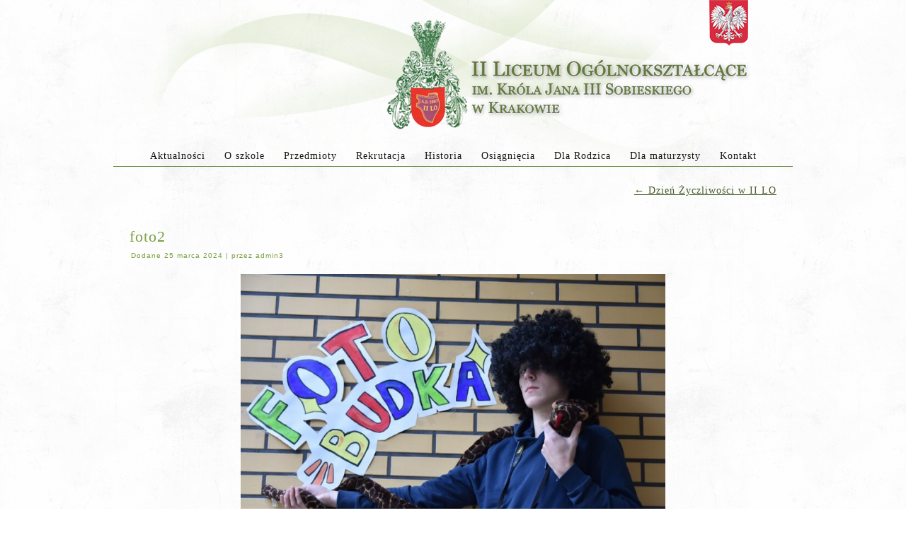

--- FILE ---
content_type: text/html; charset=UTF-8
request_url: http://www.sobieski.krakow.pl/2024/03/dzien-zyczliwosci-w-ii-lo-2/foto2/
body_size: 12791
content:
<!DOCTYPE html>
<html lang="pl-PL">
<head>
<meta charset="UTF-8" />
<title>foto2 | II Liceum Ogólnokształcące</title>
<meta name="viewport" content="initial-scale = 1.0, maximum-scale = 1.0, user-scalable = no, width = device-width" />
<!--[if lt IE 9]><script src="https://html5shiv.googlecode.com/svn/trunk/html5.js"></script><![endif]-->

<link rel="stylesheet" href="http://www.sobieski.krakow.pl/wp-content/themes/ziel1jasniejszy2a/style.css" media="screen" />
<link rel="pingback" href="http://www.sobieski.krakow.pl/xmlrpc.php" />
<meta name='robots' content='max-image-preview:large' />
<link rel="alternate" type="application/rss+xml" title="II Liceum Ogólnokształcące &raquo; Kanał z wpisami" href="http://www.sobieski.krakow.pl/feed/" />
<link rel="alternate" type="application/rss+xml" title="II Liceum Ogólnokształcące &raquo; Kanał z komentarzami" href="http://www.sobieski.krakow.pl/comments/feed/" />
<script type="text/javascript">
/* <![CDATA[ */
window._wpemojiSettings = {"baseUrl":"https:\/\/s.w.org\/images\/core\/emoji\/15.0.3\/72x72\/","ext":".png","svgUrl":"https:\/\/s.w.org\/images\/core\/emoji\/15.0.3\/svg\/","svgExt":".svg","source":{"concatemoji":"http:\/\/www.sobieski.krakow.pl\/wp-includes\/js\/wp-emoji-release.min.js?ver=6.5.7"}};
/*! This file is auto-generated */
!function(i,n){var o,s,e;function c(e){try{var t={supportTests:e,timestamp:(new Date).valueOf()};sessionStorage.setItem(o,JSON.stringify(t))}catch(e){}}function p(e,t,n){e.clearRect(0,0,e.canvas.width,e.canvas.height),e.fillText(t,0,0);var t=new Uint32Array(e.getImageData(0,0,e.canvas.width,e.canvas.height).data),r=(e.clearRect(0,0,e.canvas.width,e.canvas.height),e.fillText(n,0,0),new Uint32Array(e.getImageData(0,0,e.canvas.width,e.canvas.height).data));return t.every(function(e,t){return e===r[t]})}function u(e,t,n){switch(t){case"flag":return n(e,"\ud83c\udff3\ufe0f\u200d\u26a7\ufe0f","\ud83c\udff3\ufe0f\u200b\u26a7\ufe0f")?!1:!n(e,"\ud83c\uddfa\ud83c\uddf3","\ud83c\uddfa\u200b\ud83c\uddf3")&&!n(e,"\ud83c\udff4\udb40\udc67\udb40\udc62\udb40\udc65\udb40\udc6e\udb40\udc67\udb40\udc7f","\ud83c\udff4\u200b\udb40\udc67\u200b\udb40\udc62\u200b\udb40\udc65\u200b\udb40\udc6e\u200b\udb40\udc67\u200b\udb40\udc7f");case"emoji":return!n(e,"\ud83d\udc26\u200d\u2b1b","\ud83d\udc26\u200b\u2b1b")}return!1}function f(e,t,n){var r="undefined"!=typeof WorkerGlobalScope&&self instanceof WorkerGlobalScope?new OffscreenCanvas(300,150):i.createElement("canvas"),a=r.getContext("2d",{willReadFrequently:!0}),o=(a.textBaseline="top",a.font="600 32px Arial",{});return e.forEach(function(e){o[e]=t(a,e,n)}),o}function t(e){var t=i.createElement("script");t.src=e,t.defer=!0,i.head.appendChild(t)}"undefined"!=typeof Promise&&(o="wpEmojiSettingsSupports",s=["flag","emoji"],n.supports={everything:!0,everythingExceptFlag:!0},e=new Promise(function(e){i.addEventListener("DOMContentLoaded",e,{once:!0})}),new Promise(function(t){var n=function(){try{var e=JSON.parse(sessionStorage.getItem(o));if("object"==typeof e&&"number"==typeof e.timestamp&&(new Date).valueOf()<e.timestamp+604800&&"object"==typeof e.supportTests)return e.supportTests}catch(e){}return null}();if(!n){if("undefined"!=typeof Worker&&"undefined"!=typeof OffscreenCanvas&&"undefined"!=typeof URL&&URL.createObjectURL&&"undefined"!=typeof Blob)try{var e="postMessage("+f.toString()+"("+[JSON.stringify(s),u.toString(),p.toString()].join(",")+"));",r=new Blob([e],{type:"text/javascript"}),a=new Worker(URL.createObjectURL(r),{name:"wpTestEmojiSupports"});return void(a.onmessage=function(e){c(n=e.data),a.terminate(),t(n)})}catch(e){}c(n=f(s,u,p))}t(n)}).then(function(e){for(var t in e)n.supports[t]=e[t],n.supports.everything=n.supports.everything&&n.supports[t],"flag"!==t&&(n.supports.everythingExceptFlag=n.supports.everythingExceptFlag&&n.supports[t]);n.supports.everythingExceptFlag=n.supports.everythingExceptFlag&&!n.supports.flag,n.DOMReady=!1,n.readyCallback=function(){n.DOMReady=!0}}).then(function(){return e}).then(function(){var e;n.supports.everything||(n.readyCallback(),(e=n.source||{}).concatemoji?t(e.concatemoji):e.wpemoji&&e.twemoji&&(t(e.twemoji),t(e.wpemoji)))}))}((window,document),window._wpemojiSettings);
/* ]]> */
</script>
<style id='wp-emoji-styles-inline-css' type='text/css'>

	img.wp-smiley, img.emoji {
		display: inline !important;
		border: none !important;
		box-shadow: none !important;
		height: 1em !important;
		width: 1em !important;
		margin: 0 0.07em !important;
		vertical-align: -0.1em !important;
		background: none !important;
		padding: 0 !important;
	}
</style>
<link rel='stylesheet' id='wp-block-library-css' href='http://www.sobieski.krakow.pl/wp-includes/css/dist/block-library/style.min.css?ver=6.5.7' type='text/css' media='all' />
<style id='classic-theme-styles-inline-css' type='text/css'>
/*! This file is auto-generated */
.wp-block-button__link{color:#fff;background-color:#32373c;border-radius:9999px;box-shadow:none;text-decoration:none;padding:calc(.667em + 2px) calc(1.333em + 2px);font-size:1.125em}.wp-block-file__button{background:#32373c;color:#fff;text-decoration:none}
</style>
<style id='global-styles-inline-css' type='text/css'>
body{--wp--preset--color--black: #000000;--wp--preset--color--cyan-bluish-gray: #abb8c3;--wp--preset--color--white: #ffffff;--wp--preset--color--pale-pink: #f78da7;--wp--preset--color--vivid-red: #cf2e2e;--wp--preset--color--luminous-vivid-orange: #ff6900;--wp--preset--color--luminous-vivid-amber: #fcb900;--wp--preset--color--light-green-cyan: #7bdcb5;--wp--preset--color--vivid-green-cyan: #00d084;--wp--preset--color--pale-cyan-blue: #8ed1fc;--wp--preset--color--vivid-cyan-blue: #0693e3;--wp--preset--color--vivid-purple: #9b51e0;--wp--preset--gradient--vivid-cyan-blue-to-vivid-purple: linear-gradient(135deg,rgba(6,147,227,1) 0%,rgb(155,81,224) 100%);--wp--preset--gradient--light-green-cyan-to-vivid-green-cyan: linear-gradient(135deg,rgb(122,220,180) 0%,rgb(0,208,130) 100%);--wp--preset--gradient--luminous-vivid-amber-to-luminous-vivid-orange: linear-gradient(135deg,rgba(252,185,0,1) 0%,rgba(255,105,0,1) 100%);--wp--preset--gradient--luminous-vivid-orange-to-vivid-red: linear-gradient(135deg,rgba(255,105,0,1) 0%,rgb(207,46,46) 100%);--wp--preset--gradient--very-light-gray-to-cyan-bluish-gray: linear-gradient(135deg,rgb(238,238,238) 0%,rgb(169,184,195) 100%);--wp--preset--gradient--cool-to-warm-spectrum: linear-gradient(135deg,rgb(74,234,220) 0%,rgb(151,120,209) 20%,rgb(207,42,186) 40%,rgb(238,44,130) 60%,rgb(251,105,98) 80%,rgb(254,248,76) 100%);--wp--preset--gradient--blush-light-purple: linear-gradient(135deg,rgb(255,206,236) 0%,rgb(152,150,240) 100%);--wp--preset--gradient--blush-bordeaux: linear-gradient(135deg,rgb(254,205,165) 0%,rgb(254,45,45) 50%,rgb(107,0,62) 100%);--wp--preset--gradient--luminous-dusk: linear-gradient(135deg,rgb(255,203,112) 0%,rgb(199,81,192) 50%,rgb(65,88,208) 100%);--wp--preset--gradient--pale-ocean: linear-gradient(135deg,rgb(255,245,203) 0%,rgb(182,227,212) 50%,rgb(51,167,181) 100%);--wp--preset--gradient--electric-grass: linear-gradient(135deg,rgb(202,248,128) 0%,rgb(113,206,126) 100%);--wp--preset--gradient--midnight: linear-gradient(135deg,rgb(2,3,129) 0%,rgb(40,116,252) 100%);--wp--preset--font-size--small: 13px;--wp--preset--font-size--medium: 20px;--wp--preset--font-size--large: 36px;--wp--preset--font-size--x-large: 42px;--wp--preset--spacing--20: 0.44rem;--wp--preset--spacing--30: 0.67rem;--wp--preset--spacing--40: 1rem;--wp--preset--spacing--50: 1.5rem;--wp--preset--spacing--60: 2.25rem;--wp--preset--spacing--70: 3.38rem;--wp--preset--spacing--80: 5.06rem;--wp--preset--shadow--natural: 6px 6px 9px rgba(0, 0, 0, 0.2);--wp--preset--shadow--deep: 12px 12px 50px rgba(0, 0, 0, 0.4);--wp--preset--shadow--sharp: 6px 6px 0px rgba(0, 0, 0, 0.2);--wp--preset--shadow--outlined: 6px 6px 0px -3px rgba(255, 255, 255, 1), 6px 6px rgba(0, 0, 0, 1);--wp--preset--shadow--crisp: 6px 6px 0px rgba(0, 0, 0, 1);}:where(.is-layout-flex){gap: 0.5em;}:where(.is-layout-grid){gap: 0.5em;}body .is-layout-flex{display: flex;}body .is-layout-flex{flex-wrap: wrap;align-items: center;}body .is-layout-flex > *{margin: 0;}body .is-layout-grid{display: grid;}body .is-layout-grid > *{margin: 0;}:where(.wp-block-columns.is-layout-flex){gap: 2em;}:where(.wp-block-columns.is-layout-grid){gap: 2em;}:where(.wp-block-post-template.is-layout-flex){gap: 1.25em;}:where(.wp-block-post-template.is-layout-grid){gap: 1.25em;}.has-black-color{color: var(--wp--preset--color--black) !important;}.has-cyan-bluish-gray-color{color: var(--wp--preset--color--cyan-bluish-gray) !important;}.has-white-color{color: var(--wp--preset--color--white) !important;}.has-pale-pink-color{color: var(--wp--preset--color--pale-pink) !important;}.has-vivid-red-color{color: var(--wp--preset--color--vivid-red) !important;}.has-luminous-vivid-orange-color{color: var(--wp--preset--color--luminous-vivid-orange) !important;}.has-luminous-vivid-amber-color{color: var(--wp--preset--color--luminous-vivid-amber) !important;}.has-light-green-cyan-color{color: var(--wp--preset--color--light-green-cyan) !important;}.has-vivid-green-cyan-color{color: var(--wp--preset--color--vivid-green-cyan) !important;}.has-pale-cyan-blue-color{color: var(--wp--preset--color--pale-cyan-blue) !important;}.has-vivid-cyan-blue-color{color: var(--wp--preset--color--vivid-cyan-blue) !important;}.has-vivid-purple-color{color: var(--wp--preset--color--vivid-purple) !important;}.has-black-background-color{background-color: var(--wp--preset--color--black) !important;}.has-cyan-bluish-gray-background-color{background-color: var(--wp--preset--color--cyan-bluish-gray) !important;}.has-white-background-color{background-color: var(--wp--preset--color--white) !important;}.has-pale-pink-background-color{background-color: var(--wp--preset--color--pale-pink) !important;}.has-vivid-red-background-color{background-color: var(--wp--preset--color--vivid-red) !important;}.has-luminous-vivid-orange-background-color{background-color: var(--wp--preset--color--luminous-vivid-orange) !important;}.has-luminous-vivid-amber-background-color{background-color: var(--wp--preset--color--luminous-vivid-amber) !important;}.has-light-green-cyan-background-color{background-color: var(--wp--preset--color--light-green-cyan) !important;}.has-vivid-green-cyan-background-color{background-color: var(--wp--preset--color--vivid-green-cyan) !important;}.has-pale-cyan-blue-background-color{background-color: var(--wp--preset--color--pale-cyan-blue) !important;}.has-vivid-cyan-blue-background-color{background-color: var(--wp--preset--color--vivid-cyan-blue) !important;}.has-vivid-purple-background-color{background-color: var(--wp--preset--color--vivid-purple) !important;}.has-black-border-color{border-color: var(--wp--preset--color--black) !important;}.has-cyan-bluish-gray-border-color{border-color: var(--wp--preset--color--cyan-bluish-gray) !important;}.has-white-border-color{border-color: var(--wp--preset--color--white) !important;}.has-pale-pink-border-color{border-color: var(--wp--preset--color--pale-pink) !important;}.has-vivid-red-border-color{border-color: var(--wp--preset--color--vivid-red) !important;}.has-luminous-vivid-orange-border-color{border-color: var(--wp--preset--color--luminous-vivid-orange) !important;}.has-luminous-vivid-amber-border-color{border-color: var(--wp--preset--color--luminous-vivid-amber) !important;}.has-light-green-cyan-border-color{border-color: var(--wp--preset--color--light-green-cyan) !important;}.has-vivid-green-cyan-border-color{border-color: var(--wp--preset--color--vivid-green-cyan) !important;}.has-pale-cyan-blue-border-color{border-color: var(--wp--preset--color--pale-cyan-blue) !important;}.has-vivid-cyan-blue-border-color{border-color: var(--wp--preset--color--vivid-cyan-blue) !important;}.has-vivid-purple-border-color{border-color: var(--wp--preset--color--vivid-purple) !important;}.has-vivid-cyan-blue-to-vivid-purple-gradient-background{background: var(--wp--preset--gradient--vivid-cyan-blue-to-vivid-purple) !important;}.has-light-green-cyan-to-vivid-green-cyan-gradient-background{background: var(--wp--preset--gradient--light-green-cyan-to-vivid-green-cyan) !important;}.has-luminous-vivid-amber-to-luminous-vivid-orange-gradient-background{background: var(--wp--preset--gradient--luminous-vivid-amber-to-luminous-vivid-orange) !important;}.has-luminous-vivid-orange-to-vivid-red-gradient-background{background: var(--wp--preset--gradient--luminous-vivid-orange-to-vivid-red) !important;}.has-very-light-gray-to-cyan-bluish-gray-gradient-background{background: var(--wp--preset--gradient--very-light-gray-to-cyan-bluish-gray) !important;}.has-cool-to-warm-spectrum-gradient-background{background: var(--wp--preset--gradient--cool-to-warm-spectrum) !important;}.has-blush-light-purple-gradient-background{background: var(--wp--preset--gradient--blush-light-purple) !important;}.has-blush-bordeaux-gradient-background{background: var(--wp--preset--gradient--blush-bordeaux) !important;}.has-luminous-dusk-gradient-background{background: var(--wp--preset--gradient--luminous-dusk) !important;}.has-pale-ocean-gradient-background{background: var(--wp--preset--gradient--pale-ocean) !important;}.has-electric-grass-gradient-background{background: var(--wp--preset--gradient--electric-grass) !important;}.has-midnight-gradient-background{background: var(--wp--preset--gradient--midnight) !important;}.has-small-font-size{font-size: var(--wp--preset--font-size--small) !important;}.has-medium-font-size{font-size: var(--wp--preset--font-size--medium) !important;}.has-large-font-size{font-size: var(--wp--preset--font-size--large) !important;}.has-x-large-font-size{font-size: var(--wp--preset--font-size--x-large) !important;}
.wp-block-navigation a:where(:not(.wp-element-button)){color: inherit;}
:where(.wp-block-post-template.is-layout-flex){gap: 1.25em;}:where(.wp-block-post-template.is-layout-grid){gap: 1.25em;}
:where(.wp-block-columns.is-layout-flex){gap: 2em;}:where(.wp-block-columns.is-layout-grid){gap: 2em;}
.wp-block-pullquote{font-size: 1.5em;line-height: 1.6;}
</style>
<link rel='stylesheet' id='slb_core-css' href='http://www.sobieski.krakow.pl/wp-content/plugins/simple-lightbox/client/css/app.css?ver=2.6.0' type='text/css' media='all' />
<!--[if lte IE 7]>
<link rel='stylesheet' id='style.ie7.css-css' href='http://www.sobieski.krakow.pl/wp-content/themes/ziel1jasniejszy2a/style.ie7.css?ver=6.5.7' type='text/css' media='screen' />
<![endif]-->
<link rel='stylesheet' id='style.responsive.css-css' href='http://www.sobieski.krakow.pl/wp-content/themes/ziel1jasniejszy2a/style.responsive.css?ver=6.5.7' type='text/css' media='all' />
<script type="text/javascript" src="http://www.sobieski.krakow.pl/wp-content/themes/ziel1jasniejszy2a/jquery.js?ver=6.5.7" id="jquery-js"></script>
<script type="text/javascript" src="http://www.sobieski.krakow.pl/wp-content/themes/ziel1jasniejszy2a/jquery-migrate-1.1.1.js?ver=6.5.7" id="jquery_migrate-js"></script>
<script type="text/javascript" src="http://www.sobieski.krakow.pl/wp-content/themes/ziel1jasniejszy2a/script.js?ver=6.5.7" id="script.js-js"></script>
<script type="text/javascript" src="http://www.sobieski.krakow.pl/wp-content/themes/ziel1jasniejszy2a/script.responsive.js?ver=6.5.7" id="script.responsive.js-js"></script>
<link rel="https://api.w.org/" href="http://www.sobieski.krakow.pl/wp-json/" /><link rel="alternate" type="application/json" href="http://www.sobieski.krakow.pl/wp-json/wp/v2/media/47771" /><link rel="EditURI" type="application/rsd+xml" title="RSD" href="http://www.sobieski.krakow.pl/xmlrpc.php?rsd" />
<link rel='shortlink' href='http://www.sobieski.krakow.pl/?p=47771' />
<link rel="alternate" type="application/json+oembed" href="http://www.sobieski.krakow.pl/wp-json/oembed/1.0/embed?url=http%3A%2F%2Fwww.sobieski.krakow.pl%2F2024%2F03%2Fdzien-zyczliwosci-w-ii-lo-2%2Ffoto2%2F" />
<link rel="alternate" type="text/xml+oembed" href="http://www.sobieski.krakow.pl/wp-json/oembed/1.0/embed?url=http%3A%2F%2Fwww.sobieski.krakow.pl%2F2024%2F03%2Fdzien-zyczliwosci-w-ii-lo-2%2Ffoto2%2F&#038;format=xml" />
<link rel="shortcut icon" href="http://www.sobieski.krakow.pl/wp-content/themes/ziel1jasniejszy2a/favicon.ico" />


<link rel='home' href='http://www.sobieski.krakow.pl/' />		<style type="text/css" id="wp-custom-css">
			/* Zmiana wielkości czcionki dla wszystkich etykiet formularza */
.wpforms-form .wpforms-field-label {
    font-size: 14px !important;
}

/* Zmiana wielkości czcionki w polach formularza */
.wpforms-form input,
.wpforms-form textarea,
.wpforms-form select {
    font-size: 12px !important;
}

/* Zmiana wielkości czcionki dla placeholderów w polach */
.wpforms-form ::placeholder {
    font-size: 12px !important;
    color: #888;
}

/* Zmiana wielkości czcionki dla przycisku wysyłania */
.wpforms-submit {
    font-size: 14px !important;
}
		</style>
		</head>
<body class="attachment attachment-template-default single single-attachment postid-47771 attachmentid-47771 attachment-jpeg">

<div id="kcmain">
    <div class="kcsheet clearfix">

<header class="kcheader clickable">

    <div class="kcshapes">
        
            </div>






                
                    
</header>

<nav class="kcnav">
    
<ul class="kchmenu menu-8">
	<li class="menu-item-148"><a title="Aktualności" href="http://www.sobieski.krakow.pl/">Aktualności</a>
	<ul>
		<li class="menu-item-12111"><a title="Absolwent II LO Prezydentem RP" href="http://www.sobieski.krakow.pl/category/absolwent-ii-lo-prezydentem-rp/">Absolwent II LO Prezydentem RP</a>
		</li>
		<li class="menu-item-156"><a title="Dokumenty" href="http://www.sobieski.krakow.pl/dokumenty/">Dokumenty</a>
		<ul>
			<li class="menu-item-31881"><a title="Bezpieczeństwo" href="http://Sobieski.krakow.pl">Bezpieczeństwo</a>
			<ul>
				<li class="menu-item-34837"><a title="Bezpieczeństwo komputerowe szkoły" href="http://www.sobieski.krakow.pl/wp-content/uploads/2020/02/bezpieczenstwo_komputerowe_w_szkole.pdf">Bezpieczeństwo komputerowe szkoły</a>
				</li>
				<li class="menu-item-31886"><a title="Cyberprzemoc" href="http://www.sobieski.krakow.pl/cyberprzemoc/">Cyberprzemoc</a>
				</li>
				<li class="menu-item-31885"><a title="Ewakuacja" href="http://www.sobieski.krakow.pl/ewakuacja/">Ewakuacja</a>
				</li>
				<li class="menu-item-31884"><a title="Pomoc psychologiczno-pedagogiczna" href="http://www.sobieski.krakow.pl/pomoc-psychologiczno-pedagogiczna/">Pomoc psychologiczno-pedagogiczna</a>
				</li>
				<li class="menu-item-31883"><a title="Próba samobójcza" href="http://www.sobieski.krakow.pl/proba-samobojcza/">Próba samobójcza</a>
				</li>
				<li class="menu-item-49695"><a title="Bezpieczeństwo w internecie" href="http://www.sobieski.krakow.pl/bezpieczenstwo-w-internecie/">Bezpieczeństwo w internecie</a>
				</li>
				<li class="menu-item-31882"><a title="Wypadek na terenie szkoły" href="http://www.sobieski.krakow.pl/wypadek-na-terenie-szkoly/">Wypadek na terenie szkoły</a>
				</li>
			</ul>
			</li>
			<li class="menu-item-24284"><a title="Dla pracowników">Dla pracowników</a>
			<ul>
				<li class="menu-item-24285"><a title="REGULACJE WEWNĘTRZNE OBOWIĄZUJĄCE PRACOWNIKÓW  II LICEUM OGÓLNOKSZTAŁCĄCEGO im. KRÓLA JANA III SOBIESKIEGO  W KRAKOWIE" href="http://www.sobieski.krakow.pl/regulacje-wewnetrzne/">REGULACJE WEWNĘTRZNE OBOWIĄZUJĄCE&hellip;</a>
				</li>
			</ul>
			</li>
			<li class="menu-item-5094"><a title="Indywidualny tok nauki lub program nauczania" href="http://www.sobieski.krakow.pl/dokumenty/indywidualny-tok-nauki-lub-program-nauczania/">Indywidualny tok nauki lub program&hellip;</a>
			</li>
			<li class="menu-item-8744"><a title="Katecheza szkolna" href="http://www.sobieski.krakow.pl/dokumenty/katecheza-szkolna/">Katecheza szkolna</a>
			</li>
			<li class="menu-item-5092"><a title="Kontrakt sportowy" href="http://www.sobieski.krakow.pl/dokumenty/kontrakt-z-uczniem-o-wybitnych-osiagnieciach-sportowych/">Kontrakt sportowy</a>
			</li>
			<li class="menu-item-5093"><a title="Kontrakt naukowy" href="http://www.sobieski.krakow.pl/dokumenty/kontrakt-z-uczniem-o-wybitnych-osiagnieciach-w-konkursach-przedmiotowych/">Kontrakt naukowy</a>
			</li>
			<li class="menu-item-8743"><a title="Multimedialne centrum informacji" href="http://www.sobieski.krakow.pl/dokumenty/multimedialne-centrum-informacji/">Multimedialne centrum informacji</a>
			</li>
			<li class="menu-item-42231"><a title="Nauczanie indywidualne / ZŚK" href="http://www.sobieski.krakow.pl/nauczanie-indywidualne-zsk/">Nauczanie indywidualne / ZŚK</a>
			</li>
			<li class="menu-item-2717"><a title="Pozostałe dokumenty" href="http://www.sobieski.krakow.pl/dokumenty/pozostale-dokumenty/">Pozostałe dokumenty</a>
			</li>
			<li class="menu-item-2694"><a title="Regulamin szkolnego dyżurnego" href="http://www.sobieski.krakow.pl/dokumenty/regulamin-szkolnego-dyzurnego/">Regulamin szkolnego dyżurnego</a>
			</li>
			<li class="menu-item-2693"><a title="Regulamin klasowego dyżurnego" href="http://www.sobieski.krakow.pl/dokumenty/regulamin-klasowego-dyzurnego/">Regulamin klasowego dyżurnego</a>
			</li>
			<li class="menu-item-2686"><a title="Statut" href="http://www.sobieski.krakow.pl/dokumenty/statut/">Statut</a>
			</li>
			<li class="menu-item-19030"><a title="Wycieczki" href="http://www.sobieski.krakow.pl/dokumenty/wycieczki/">Wycieczki</a>
			</li>
			<li class="menu-item-42235"><a title="Zasady przyznawania nagród" href="http://www.sobieski.krakow.pl/zasady-przyznawania-nagrod/">Zasady przyznawania nagród</a>
			</li>
			<li class="menu-item-2695"><a title="Zmiana języków i grup językowych" href="http://www.sobieski.krakow.pl/dokumenty/zmiana-jezykow-i-grup-jezykowych/">Zmiana języków i grup językowych</a>
			</li>
			<li class="menu-item-4838"><a title="Regulamin zmiany klasy" href="http://www.sobieski.krakow.pl/dokumenty/zmiana-klasy-rozszerzenia-uzupelnienia/">Regulamin zmiany klasy</a>
			</li>
			<li class="menu-item-4835"><a title="Zwolnienia z zajęć wychowania fizycznego" href="http://www.sobieski.krakow.pl/dokumenty/zwolnienia-z-zajec-wychowania-fizycznego/">Zwolnienia z zajęć wychowania fizycznego</a>
			</li>
			<li class="menu-item-52831"><a title="Standardy Ochrony Małoletnich" href="http://www.sobieski.krakow.pl/standardy-ochrony-maloletnich/">Standardy Ochrony Małoletnich</a>
			</li>
		</ul>
		</li>
		<li class="menu-item-200"><a title="Kalendarz szkolny 2025/2026" href="http://www.sobieski.krakow.pl/kalendarz/">Kalendarz szkolny 2025/2026</a>
		</li>
		<li class="menu-item-41203"><a title="mLegitymacja" href="http://www.sobieski.krakow.pl/mlegitymacja/">mLegitymacja</a>
		</li>
		<li class="menu-item-11425"><a title="Nauka języka japońskiego" href="http://www.sobieski.krakow.pl/nauka-jezyka-japonskiego/">Nauka języka japońskiego</a>
		</li>
		<li class="menu-item-1065"><a title="Rozkład dzwonków od 1 września 2024 r." href="http://www.sobieski.krakow.pl/rozklad-dzwonkow/">Rozkład dzwonków od 1 września 2024 r.</a>
		</li>
		<li class="menu-item-8308"><a title="Współpraca zagraniczna" href="http://www.sobieski.krakow.pl/wspolpraca-zagraniczna/">Współpraca zagraniczna</a>
		<ul>
			<li class="menu-item-8356"><a title="CERN" href="http://www.sobieski.krakow.pl/wspolpraca-zagraniczna/cern/">CERN</a>
			<ul>
				<li class="menu-item-11428"><a title="Wycieczka CERN – 2015" href="http://www.sobieski.krakow.pl/wspolpraca-zagraniczna/cern/wycieczka-cern-2015/">Wycieczka CERN – 2015</a>
				</li>
				<li class="menu-item-8317"><a title="Wycieczka CERN - 2012" href="http://cern2012iilo.blogspot.com/">Wycieczka CERN &#8211; 2012</a>
				</li>
				<li class="menu-item-8316"><a title="Wycieczka CERN - 2008" href="http://sobieski.krakow.pl/strony/wycieczkadocernu/">Wycieczka CERN &#8211; 2008</a>
				</li>
			</ul>
			</li>
			<li class="menu-item-34847"><a title="ERASMUS +" href="http://www.sobieski.krakow.pl/wspolpraca-zagraniczna/erasmus/">ERASMUS +</a>
			</li>
			<li class="menu-item-8309"><a title="Wymiany szkolne" href="http://www.sobieski.krakow.pl/wspolpraca-zagraniczna/wymiany-szkolne/">Wymiany szkolne</a>
			<ul>
				<li class="menu-item-34831"><a title="Australia" href="http://www.sobieski.krakow.pl/wspolpraca-zagraniczna/wymiany-szkolne/australia/">Australia</a>
				</li>
				<li class="menu-item-8310"><a title="Dania" href="http://www.sobieski.krakow.pl/wspolpraca-zagraniczna/wymiany-szkolne/dania/">Dania</a>
				</li>
				<li class="menu-item-8357"><a title="Francja" href="http://www.sobieski.krakow.pl/wspolpraca-zagraniczna/wymiany-szkolne/francja/">Francja</a>
				</li>
				<li class="menu-item-8313"><a title="Hiszpania" href="http://www.sobieski.krakow.pl/wspolpraca-zagraniczna/wymiany-szkolne/hiszpania/">Hiszpania</a>
				</li>
				<li class="menu-item-26827"><a title="Holandia" href="http://www.sobieski.krakow.pl/wspolpraca-zagraniczna/holandia/">Holandia</a>
				</li>
				<li class="menu-item-34830"><a title="Indie" href="http://www.sobieski.krakow.pl/wspolpraca-zagraniczna/wymiany-szkolne/indie/">Indie</a>
				</li>
				<li class="menu-item-8314"><a title="Niemcy" href="http://www.sobieski.krakow.pl/wspolpraca-zagraniczna/wymiany-szkolne/niemcy/">Niemcy</a>
				</li>
				<li class="menu-item-8312"><a title="Szwajcaria" href="http://www.sobieski.krakow.pl/wspolpraca-zagraniczna/wymiany-szkolne/szwajcaria/">Szwajcaria</a>
				</li>
				<li class="menu-item-8311"><a title="Wielka Brytania" href="http://www.sobieski.krakow.pl/wspolpraca-zagraniczna/wymiany-szkolne/wielka-brytania/">Wielka Brytania</a>
				</li>
				<li class="menu-item-10799"><a title="Włochy" href="http://www.sobieski.krakow.pl/wspolpraca-zagraniczna/wymiany-szkolne/wlochy/">Włochy</a>
				</li>
			</ul>
			</li>
		</ul>
		</li>
		<li class="menu-item-50594"><a title="Zamówienia publiczne" href="http://www.sobieski.krakow.pl/zamowienia-publiczne/">Zamówienia publiczne</a>
		</li>
	</ul>
	</li>
	<li class="menu-item-28405"><a title="O szkole" href="http://sobieski.krakow.pl/">O szkole</a>
	<ul>
		<li class="menu-item-17730"><a title="Biblioteka" href="http://www.sobieski.krakow.pl/biblioteka-2/">Biblioteka</a>
		<ul>
			<li class="menu-item-17728"><a title="Aktualności" href="http://www.sobieski.krakow.pl/category/biblioteka/">Aktualności</a>
			</li>
			<li class="menu-item-26416"><a title="O bibliotece" href="http://www.sobieski.krakow.pl/biblioteka-2/o-bibliotece/">O bibliotece</a>
			</li>
			<li class="menu-item-17764"><a title="Publikacje wybranych absolwentów II LO w zbiorach biblioteki szkolnej" href="http://www.sobieski.krakow.pl/publikacje-wybranych-absolwentow-ii-lo-w-zbiorach-biblioteki-szkolnej/">Publikacje wybranych absolwentów II LO w&hellip;</a>
			</li>
			<li class="menu-item-26428"><a title="Regulaminy biblioteki i czytelni" href="http://www.sobieski.krakow.pl/biblioteka-2/regulaminy-biblioteki-i-czytelni/">Regulaminy biblioteki i czytelni</a>
			</li>
			<li class="menu-item-26471"><a title="Przydatne strony" href="http://www.sobieski.krakow.pl/biblioteka-2/przydatne-strony/">Przydatne strony</a>
			</li>
			<li class="menu-item-26474"><a title="Wykaz lektur" href="http://www.sobieski.krakow.pl/biblioteka-2/wykaz-lektur/">Wykaz lektur</a>
			</li>
			<li class="menu-item-17771"><a title="Księgozbiór biblioteki szkolnej II LO" href="http://www.sobieski.krakow.pl/ksiegozbior-biblioteki-szkolnej-ii-lo/">Księgozbiór biblioteki szkolnej II LO</a>
			</li>
			<li class="menu-item-34880"><a title="Galeria ARS" href="http://www.sobieski.krakow.pl/biblioteka-2/galeria-ars/">Galeria ARS</a>
			</li>
		</ul>
		</li>
		<li class="menu-item-5730"><a title="Chór" href="http://www.sobieski.krakow.pl/category/chor/">Chór</a>
		</li>
		<li class="menu-item-16557"><a title="FAMA" href="http://www.sobieski.krakow.pl/szkolna-gazetka-fama/">FAMA</a>
		</li>
		<li class="menu-item-5731"><a title="FMFT" href="http://www.sobieski.krakow.pl/category/fmft/">FMFT</a>
		</li>
		<li class="menu-item-158"><a title="Galeria" href="http://www.sobieski.krakow.pl/galeria/">Galeria</a>
		<ul>
			<li class="menu-item-290"><a title="fotografii" href="http://www.sobieski.krakow.pl/galeria/fotografii/">fotografii</a>
			</li>
			<li class="menu-item-293"><a title="video" href="http://www.sobieski.krakow.pl/galeria/video/">video</a>
			</li>
		</ul>
		</li>
		<li class="menu-item-33231"><a title="Klub Wyspiańskiego" href="http://sobieski.krakow.pl">Klub Wyspiańskiego</a>
		<ul>
			<li class="menu-item-33229"><a title="O Klubie Wyspiańskiego" href="http://www.sobieski.krakow.pl/o-klubie-wyspianskiego/">O Klubie Wyspiańskiego</a>
			</li>
			<li class="menu-item-33233"><a title="Aktualności" href="http://sobieski.krakow.pl/category/klub-wyspianskiego/">Aktualności</a>
			</li>
		</ul>
		</li>
		<li class="menu-item-3325"><a title="Nauczyciele" href="http://www.sobieski.krakow.pl/nauczyciele/">Nauczyciele</a>
		</li>
		<li class="menu-item-12145"><a title="Pedagog / Psycholog" href="http://www.sobieski.krakow.pl/pedagog-psycholog/">Pedagog / Psycholog</a>
		<ul>
			<li class="menu-item-12144"><a title="Dyżury pedagoga i psychologa" href="http://www.sobieski.krakow.pl/dyzury/">Dyżury pedagoga i psychologa</a>
			</li>
			<li class="menu-item-12146"><a title="Doradca zawodowy" href="http://www.sobieski.krakow.pl/pedagog-psycholog/doradca-zawodowy/">Doradca zawodowy</a>
			</li>
			<li class="menu-item-21187"><a title="Literatura polecana" href="http://www.sobieski.krakow.pl/pedagog-psycholog/literatura-polecana/">Literatura polecana</a>
			</li>
			<li class="menu-item-12150"><a title="Pomoc materialna" href="http://www.sobieski.krakow.pl/pedagog-psycholog/pomoc-materialna/">Pomoc materialna</a>
			</li>
			<li class="menu-item-12149"><a title="Pomoc poza szkołą" href="http://www.sobieski.krakow.pl/pedagog-psycholog/pomoc-poza-szkola/">Pomoc poza szkołą</a>
			</li>
			<li class="menu-item-12148"><a title="Realizowane programy" href="http://www.sobieski.krakow.pl/pedagog-psycholog/realizowane-programy/">Realizowane programy</a>
			</li>
		</ul>
		</li>
		<li class="menu-item-17026"><a title="Projekty unijne" href="http://www.sobieski.krakow.pl/projekty-unijne/">Projekty unijne</a>
		<ul>
			<li class="menu-item-17027"><a title="Erazmus +" href="http://www.sobieski.krakow.pl/category/erazmus/">Erazmus +</a>
			</li>
			<li class="menu-item-34840"><a title="eTwinning" href="http://www.sobieski.krakow.pl/wspolpraca-zagraniczna/etwinning/">eTwinning</a>
			</li>
			<li class="menu-item-33426"><a title="Małopolska Chmura Edukacyjna" href="http://www.sobieski.krakow.pl/projekty-unijne/malopolska-chmura-edukacyjna/">Małopolska Chmura Edukacyjna</a>
			</li>
			<li class="menu-item-17028"><a title="POWER" href="http://www.sobieski.krakow.pl/category/power/">POWER</a>
			<ul>
				<li class="menu-item-17031"><a title="Nauczyciel drogowskazem młodego Europejczyka" href="http://www.sobieski.krakow.pl/projekty-unijne/nauczyciel-drogowskazem-mlodego-europejczyka/">Nauczyciel drogowskazem młodego&hellip;</a>
				</li>
			</ul>
			</li>
		</ul>
		</li>
		<li class="menu-item-28412"><a title="RODO-klauzula informacyjna" href="http://www.sobieski.krakow.pl/rodo-klauzula-informacyjna/">RODO-klauzula informacyjna</a>
		</li>
		<li class="menu-item-6127"><a title="Samorząd szkolny" href="http://www.sobieski.krakow.pl/samorzad-szkolny/">Samorząd szkolny</a>
		<ul>
			<li class="menu-item-50653"><a title="SU 2025" href="http://www.sobieski.krakow.pl/samorzad-szkolny-2025/">SU 2025</a>
			</li>
			<li class="menu-item-46632"><a title="SU 2024" href="http://www.sobieski.krakow.pl/samorzad-szkolny-2023/">SU 2024</a>
			</li>
			<li class="menu-item-43508"><a title="SU 2023" href="http://www.sobieski.krakow.pl/samorzad-szkolny/samorzad-szkolny-2023/">SU 2023</a>
			</li>
			<li class="menu-item-40354"><a title="SU 2022" href="http://www.sobieski.krakow.pl/samorzad-szkolny/samorzad-szkolny-2022/">SU 2022</a>
			</li>
			<li class="menu-item-36717"><a title="SU 2021" href="http://www.sobieski.krakow.pl/samorzad-szkolny/samorzad-szkolny-2021/">SU 2021</a>
			</li>
			<li class="menu-item-33999"><a title="SU 2020" href="http://www.sobieski.krakow.pl/samorzad-szkolny/samorzad-szkolny-2020/">SU 2020</a>
			</li>
			<li class="menu-item-29504"><a title="SU 2019" href="http://www.sobieski.krakow.pl/samorzad-szkolny/samorzad-szkolny-2019/">SU 2019</a>
			</li>
			<li class="menu-item-24576"><a title="SU 2018" href="http://www.sobieski.krakow.pl/samorzad-szkolny/samorzad-szkolny-2018/">SU 2018</a>
			</li>
			<li class="menu-item-20280"><a title="SU 2017" href="http://www.sobieski.krakow.pl/samorzad-szkolny/samorzad-szkolny-2017/">SU 2017</a>
			</li>
			<li class="menu-item-14909"><a title="SU 2016" href="http://www.sobieski.krakow.pl/samorzad-szkolny/samorzad-szkolny-2016/">SU 2016</a>
			</li>
			<li class="menu-item-6261"><a title="SU 2015" href="http://www.sobieski.krakow.pl/samorzad-szkolny-2015/">SU 2015</a>
			</li>
			<li class="menu-item-155"><a title="SU 2014" href="http://www.sobieski.krakow.pl/samorzad-szkolny-2014/">SU 2014</a>
			</li>
		</ul>
		</li>
		<li class="menu-item-5729"><a title="Sport" href="http://www.sobieski.krakow.pl/category/wiadomosci-ogolne/sport/">Sport</a>
		</li>
		<li class="menu-item-7606"><a title="Stypendia" href="http://www.sobieski.krakow.pl/stypendia/">Stypendia</a>
		</li>
	</ul>
	</li>
	<li class="menu-item-28407"><a title="Przedmioty" href="http://sobieski.krakow.pl/">Przedmioty</a>
	<ul>
		<li class="menu-item-40877"><a title="Chemia" href="http://www.sobieski.krakow.pl/chemia/">Chemia</a>
		<ul>
			<li class="menu-item-41183"><a title="Aktualności" href="https://www.sobieski.krakow.pl/category/chemia/">Aktualności</a>
			</li>
			<li class="menu-item-40887"><a title="Zajęcia laboratoryjne AGH" href="http://www.sobieski.krakow.pl/chemia/zajecia-laboratoryjne-agh/">Zajęcia laboratoryjne AGH</a>
			</li>
			<li class="menu-item-40888"><a title="Zajęcia laboratoryjne UJ" href="http://www.sobieski.krakow.pl/chemia/zajecia-laboratoryjne-uj/">Zajęcia laboratoryjne UJ</a>
			</li>
		</ul>
		</li>
		<li class="menu-item-11534"><a title="Ekonomia w praktyce i PP" href="http://www.sobieski.krakow.pl/category/ekonomia/">Ekonomia w praktyce i PP</a>
		</li>
		<li class="menu-item-3421"><a title="Geografia" href="http://www.sobieski.krakow.pl/geografia/">Geografia</a>
		<ul>
			<li class="menu-item-5732"><a title="Aktualności" href="http://www.sobieski.krakow.pl/category/geografia/">Aktualności</a>
			</li>
			<li class="menu-item-3422"><a title="Nasze sukcesy" href="http://www.sobieski.krakow.pl/geografia/nasze-sukcesy/">Nasze sukcesy</a>
			</li>
			<li class="menu-item-16146"><a title="Sobieski Sunrise Team" href="http://www.sobieski.krakow.pl/category/sobieski-sunrise-team/">Sobieski Sunrise Team</a>
			</li>
		</ul>
		</li>
		<li class="menu-item-18047"><a title="Historia/WOS" href="http://www.sobieski.krakow.pl/category/historiawos/">Historia/WOS</a>
		<ul>
			<li class="menu-item-18048"><a title="Aktualności" href="http://www.sobieski.krakow.pl/category/historiawos/">Aktualności</a>
			</li>
		</ul>
		</li>
		<li class="menu-item-4421"><a title="Historia sztuki i WOK" href="http://www.sobieski.krakow.pl/historia-sztuki-i-wok/">Historia sztuki i WOK</a>
		<ul>
			<li class="menu-item-5733"><a title="Aktualności" href="http://www.sobieski.krakow.pl/category/historia-sztukiwiedza-o-kulturze/">Aktualności</a>
			</li>
			<li class="menu-item-4419"><a title="Osiągnięcia" href="http://www.sobieski.krakow.pl/osiagniecia-artystyczne/">Osiągnięcia</a>
			</li>
			<li class="menu-item-4418"><a title="Nasza twórczość" href="http://www.sobieski.krakow.pl/historia-sztuki-i-wok/nasza-tworczosc/">Nasza twórczość</a>
			</li>
		</ul>
		</li>
		<li class="menu-item-157"><a title="Języki obce" href="http://www.sobieski.krakow.pl/jezyki/">Języki obce</a>
		<ul>
			<li class="menu-item-253"><a title="Język angielski" href="http://www.sobieski.krakow.pl/jezyki/jezyk-angielski/">Język angielski</a>
			<ul>
				<li class="menu-item-5735"><a title="Aktualności" href="http://www.sobieski.krakow.pl/category/jezyk-angielski/">Aktualności</a>
				</li>
				<li class="menu-item-6840"><a title="Zespół Języka Angielskiego" href="http://www.sobieski.krakow.pl/jezyki/jezyk-angielski/nauczyciele/">Zespół Języka Angielskiego</a>
				</li>
				<li class="menu-item-7073"><a title="Grupy językowe" href="http://www.sobieski.krakow.pl/jezyki/jezyk-angielski/grupy-jezykowe/">Grupy językowe</a>
				</li>
				<li class="menu-item-6837"><a title="TNT Theatre Britain" href="http://www.sobieski.krakow.pl/jezyki/jezyk-angielski/teatr/">TNT Theatre Britain</a>
				</li>
				<li class="menu-item-6834"><a title="Konkurs FOX" href="http://www.sobieski.krakow.pl/jezyki/jezyk-angielski/fox/">Konkurs FOX</a>
				</li>
				<li class="menu-item-7072"><a title="Limeryki" href="http://www.sobieski.krakow.pl/jezyki/jezyk-angielski/limeryki/">Limeryki</a>
				</li>
				<li class="menu-item-7071"><a title="Mini-saga" href="http://www.sobieski.krakow.pl/jezyki/jezyk-angielski/mini-saga/">Mini-saga</a>
				</li>
				<li class="menu-item-7394"><a title="Poznaj Anglię!" href="http://www.sobieski.krakow.pl/jezyki/jezyk-angielski/wycieczki/">Poznaj Anglię!</a>
				</li>
			</ul>
			</li>
			<li class="menu-item-256"><a title="Język niemiecki" href="http://www.sobieski.krakow.pl/jezyki/jezyk-niemiecki/">Język niemiecki</a>
			<ul>
				<li class="menu-item-5734"><a title="Aktualności" href="http://www.sobieski.krakow.pl/category/jezyk-niemiecki/">Aktualności</a>
				</li>
				<li class="menu-item-398"><a title="Sukcesy język niemiecki" href="http://www.sobieski.krakow.pl/jezyki/jezyk-niemiecki/sukcesy/">Sukcesy język niemiecki</a>
				</li>
				<li class="menu-item-399"><a title="Wymiany" href="http://www.sobieski.krakow.pl/jezyki/jezyk-niemiecki/wymiany/">Wymiany</a>
				</li>
				<li class="menu-item-400"><a title="Studia w Niemczech" href="http://www.sobieski.krakow.pl/jezyki/jezyk-niemiecki/studia-w-niemczech/">Studia w Niemczech</a>
				</li>
			</ul>
			</li>
			<li class="menu-item-383"><a title="Język francuski" href="http://www.sobieski.krakow.pl/jezyki/jezyk-francuski/">Język francuski</a>
			<ul>
				<li class="menu-item-9032"><a title="Aktualności" href="http://www.sobieski.krakow.pl/category/jezyk-francuski/">Aktualności</a>
				</li>
				<li class="menu-item-405"><a title="Bonjour!" href="http://www.sobieski.krakow.pl/jezyki/jezyk-francuski/bonjour/">Bonjour!</a>
				</li>
				<li class="menu-item-406"><a title="Wycieczki" href="http://www.sobieski.krakow.pl/jezyki/jezyk-francuski/wycieczki/">Wycieczki</a>
				</li>
			</ul>
			</li>
			<li class="menu-item-388"><a title="Język rosyjski" href="http://www.sobieski.krakow.pl/jezyki/jezyk-rosyjski/">Język rosyjski</a>
			<ul>
				<li class="menu-item-413"><a title="Aktualności" href="http://www.sobieski.krakow.pl/jezyki/jezyk-rosyjski/aktualnosci/">Aktualności</a>
				</li>
				<li class="menu-item-414"><a title="Warto zobaczyć" href="http://www.sobieski.krakow.pl/jezyki/jezyk-rosyjski/warto-zobaczyc/">Warto zobaczyć</a>
				</li>
				<li class="menu-item-415"><a title="Certyfikaty" href="http://www.sobieski.krakow.pl/jezyki/jezyk-rosyjski/certyfikaty/">Certyfikaty</a>
				</li>
			</ul>
			</li>
			<li class="menu-item-379"><a title="Język łaciński" href="http://www.sobieski.krakow.pl/jezyki/jezyk-lacinski/">Język łaciński</a>
			</li>
			<li class="menu-item-9031"><a title="Język hiszpański" href="http://www.sobieski.krakow.pl/category/jezyk-hiszpanski/">Język hiszpański</a>
			</li>
		</ul>
		</li>
		<li class="menu-item-45365"><a title="Język polski" href="http://www.sobieski.krakow.pl/category/jezyk-polski/">Język polski</a>
		</li>
		<li class="menu-item-45366"><a title="Matematyka" href="http://www.sobieski.krakow.pl/category/matematyka/">Matematyka</a>
		</li>
		<li class="menu-item-3168"><a title="Religia" href="http://www.sobieski.krakow.pl/religia/">Religia</a>
		<ul>
			<li class="menu-item-3203"><a title="Aktualności" href="http://www.sobieski.krakow.pl/religia/aktualnosci/">Aktualności</a>
			</li>
			<li class="menu-item-3210"><a title="Maturzyści" href="http://www.sobieski.krakow.pl/religia/maturzysci/">Maturzyści</a>
			</li>
			<li class="menu-item-3211"><a title="Olimpiady i Konkursy" href="http://www.sobieski.krakow.pl/religia/olimpiady-i-konkursy/">Olimpiady i Konkursy</a>
			</li>
			<li class="menu-item-3215"><a title="Światowe Dni Młodzieży" href="http://www.sobieski.krakow.pl/religia/swiatowe-dni-mlodziezy/">Światowe Dni Młodzieży</a>
			</li>
			<li class="menu-item-3218"><a title="Uczniowska Twórczość" href="http://www.sobieski.krakow.pl/religia/uczniowska-tworczosc/">Uczniowska Twórczość</a>
			</li>
			<li class="menu-item-3221"><a title="Wolontariat" href="http://www.sobieski.krakow.pl/religia/wolontariat/">Wolontariat</a>
			</li>
		</ul>
		</li>
		<li class="menu-item-12689"><a title="Lista podręczników" href="http://www.sobieski.krakow.pl/podreczniki/">Lista podręczników</a>
		</li>
		<li class="menu-item-32656"><a title="Wymagania edukacyjne w 4-letnim Liceum" href="http://www.sobieski.krakow.pl/wymagania-edukacyjne-w-4-letnim-liceum/">Wymagania edukacyjne w 4-letnim Liceum</a>
		</li>
	</ul>
	</li>
	<li class="menu-item-161"><a title="Rekrutacja" href="http://www.sobieski.krakow.pl/rekrutacja/">Rekrutacja</a>
	<ul>
		<li class="menu-item-6925"><a title="Rekrutacja 2025/26 – Ważne terminy i informacje" href="http://www.sobieski.krakow.pl/rekrutacja/wazne-terminy/">Rekrutacja 2025/26 – Ważne terminy i&hellip;</a>
		</li>
		<li class="menu-item-8398"><a title="Bursy i internaty" href="http://www.sobieski.krakow.pl/rekrutacja/bursy-i-internaty/">Bursy i internaty</a>
		</li>
		<li class="menu-item-6924"><a title="Dlaczego II LO?" href="http://www.sobieski.krakow.pl/rekrutacja/dlaczego-ii-lo/">Dlaczego II LO?</a>
		</li>
		<li class="menu-item-7955"><a title="Dni Otwarte" href="http://www.sobieski.krakow.pl/rekrutacja/dni-otwarte/">Dni Otwarte</a>
		</li>
		<li class="menu-item-9081"><a title="Klasa ekonomiczno-menedżerska" href="http://www.sobieski.krakow.pl/rekrutacja/profile-planowanych-klas/klasa-ekonomiczno-menedzerska/">Klasa ekonomiczno-menedżerska</a>
		</li>
		<li class="menu-item-41206"><a title="Klasa medialno – prawna" href="http://www.sobieski.krakow.pl/klasa-medialno-prawna/">Klasa medialno – prawna</a>
		</li>
		<li class="menu-item-162"><a title="Profile planowanych klas" href="http://www.sobieski.krakow.pl/rekrutacja/profile-planowanych-klas/">Profile planowanych klas</a>
		</li>
		<li class="menu-item-10189"><a title="Przeliczanie ocen na punkty rekrutacyjne" href="http://www.sobieski.krakow.pl/rekrutacja/regulamin-rekrutacji/">Przeliczanie ocen na punkty rekrutacyjne</a>
		</li>
	</ul>
	</li>
	<li class="menu-item-28408"><a title="Historia" href="http://sobieski.krakow.pl/">Historia</a>
	<ul>
		<li class="menu-item-45987"><a title="Archiwalne dokumenty" href="http://www.sobieski.krakow.pl/archiwalne-dokumenty/">Archiwalne dokumenty</a>
		</li>
		<li class="menu-item-152"><a title="Herb szkoły" href="http://www.sobieski.krakow.pl/herb-szkoly/">Herb szkoły</a>
		</li>
		<li class="menu-item-153"><a title="Sztandar szkoły" href="http://www.sobieski.krakow.pl/sztandar-szkoly/">Sztandar szkoły</a>
		</li>
		<li class="menu-item-51272"><a title="Hymn Szkoły" href="http://www.sobieski.krakow.pl/hymn-szkoly/">Hymn Szkoły</a>
		</li>
		<li class="menu-item-150"><a title="Historia Szkoły" href="http://www.sobieski.krakow.pl/historia-szkoly/">Historia Szkoły</a>
		</li>
		<li class="menu-item-151"><a title="Historia patrona szkoły" href="http://www.sobieski.krakow.pl/histora-patrona-szkoly/">Historia patrona szkoły</a>
		</li>
		<li class="menu-item-1880"><a title="130-lecie szkoły   1883-2013" href="http://www.sobieski.krakow.pl/130-lat/">130-lecie szkoły   1883-2013</a>
		</li>
		<li class="menu-item-45219"><a title="140-lecie szkoły 1883-2023" href="http://www.sobieski.krakow.pl/category/140-lecie-szkoly-1883-2023/">140-lecie szkoły 1883-2023</a>
		</li>
		<li class="menu-item-154"><a title="Sławni absolwenci" href="http://www.sobieski.krakow.pl/slawni-absolwenci/">Sławni absolwenci</a>
		</li>
		<li class="menu-item-8061"><a title="Absolwenci 1883-1939" href="http://www.sobieski.krakow.pl/absolwenci-1883-1939/">Absolwenci 1883-1939</a>
		</li>
		<li class="menu-item-40386"><a title="Absolwenci Szkoły – ofiary KL Auschwitz" href="http://www.sobieski.krakow.pl/absolwenci-szkoly-ofiary-kl-auschwitz/">Absolwenci Szkoły – ofiary KL Auschwitz</a>
		</li>
		<li class="menu-item-1877"><a title="Zdjęcia archiwalne" href="http://www.sobieski.krakow.pl/zdjecia-archiwalne/">Zdjęcia archiwalne</a>
		</li>
		<li class="menu-item-11715"><a title="Tableau abiturientów" href="http://www.sobieski.krakow.pl/tableau-abiturientow/">Tableau abiturientów</a>
		</li>
	</ul>
	</li>
	<li class="menu-item-165"><a title="Osiągnięcia" href="http://www.sobieski.krakow.pl/osiagniecia/">Osiągnięcia</a>
	<ul>
		<li class="menu-item-53646"><a title="2025 / 2026" href="http://www.sobieski.krakow.pl/2025-2026/">2025 / 2026</a>
		</li>
		<li class="menu-item-49668"><a title="2024 / 2025" href="http://www.sobieski.krakow.pl/osiagniecia/2024-2025/">2024 / 2025</a>
		</li>
		<li class="menu-item-45828"><a title="2023 / 2024" href="http://www.sobieski.krakow.pl/osiagniecia-artystyczne/20232024-2/">2023 / 2024</a>
		</li>
		<li class="menu-item-42594"><a title="2022 / 2023" href="http://www.sobieski.krakow.pl/osiagniecia-artystyczne/2022-2023/">2022 / 2023</a>
		</li>
		<li class="menu-item-38943"><a title="2021 / 2022" href="http://www.sobieski.krakow.pl/osiagniecia/2021-2022/">2021 / 2022</a>
		</li>
		<li class="menu-item-36541"><a title="2020 / 2021" href="http://www.sobieski.krakow.pl/osiagniecia/20202021-2/">2020 / 2021</a>
		</li>
		<li class="menu-item-32854"><a title="2019 / 2020" href="http://www.sobieski.krakow.pl/osiagniecia/2019-2020/">2019 / 2020</a>
		</li>
		<li class="menu-item-28441"><a title="2018 / 2019" href="http://www.sobieski.krakow.pl/osiagniecia/2018-2019/">2018 / 2019</a>
		</li>
		<li class="menu-item-23698"><a title="2017 / 2018" href="http://www.sobieski.krakow.pl/osiagniecia/2017-2018/">2017 / 2018</a>
		</li>
		<li class="menu-item-18324"><a title="2016 / 2017" href="http://www.sobieski.krakow.pl/osiagniecia/2016-2017/">2016 / 2017</a>
		</li>
		<li class="menu-item-12921"><a title="2015 / 2016" href="http://www.sobieski.krakow.pl/osiagniecia/2015-2016/">2015 / 2016</a>
		</li>
		<li class="menu-item-1806"><a title="2014 / 2015" href="http://www.sobieski.krakow.pl/osiagniecia/2014-2015/">2014 / 2015</a>
		</li>
		<li class="menu-item-441"><a title="2013 / 2014" href="http://www.sobieski.krakow.pl/osiagniecia/2013-2014/">2013 / 2014</a>
		</li>
		<li class="menu-item-440"><a title="2012 / 2013" href="http://www.sobieski.krakow.pl/osiagniecia/2012-2013/">2012 / 2013</a>
		</li>
		<li class="menu-item-439"><a title="2011 / 2012" href="http://www.sobieski.krakow.pl/osiagniecia/2011-2012/">2011 / 2012</a>
		</li>
		<li class="menu-item-438"><a title="2010 / 2011" href="http://www.sobieski.krakow.pl/osiagniecia/2010-2011/">2010 / 2011</a>
		</li>
		<li class="menu-item-437"><a title="2009 / 2010" href="http://www.sobieski.krakow.pl/osiagniecia/2009-2010/">2009 / 2010</a>
		</li>
		<li class="menu-item-436"><a title="2008 / 2009" href="http://www.sobieski.krakow.pl/osiagniecia/2008-2009/">2008 / 2009</a>
		</li>
		<li class="menu-item-455"><a title="2007 / 2008" href="http://www.sobieski.krakow.pl/osiagniecia/2007-2008/">2007 / 2008</a>
		</li>
		<li class="menu-item-435"><a title="2006 / 2007" href="http://www.sobieski.krakow.pl/osiagniecia/2006-2007/">2006 / 2007</a>
		</li>
		<li class="menu-item-434"><a title="2005 / 2006" href="http://www.sobieski.krakow.pl/osiagniecia/2005-2006/">2005 / 2006</a>
		</li>
	</ul>
	</li>
	<li class="menu-item-29285"><a title="Dla Rodzica" href="http://www.sobieski.krakow.pl/dla-rodzica/">Dla Rodzica</a>
	</li>
	<li class="menu-item-164"><a title="Dla maturzysty" href="http://www.sobieski.krakow.pl/dla-maturzysty/">Dla maturzysty</a>
	</li>
	<li class="menu-item-166"><a title="Kontakt" href="http://www.sobieski.krakow.pl/kontakt/">Kontakt</a>
	</li>
</ul>
 
    </nav><div class="kclayout-wrapper">
                <div class="kccontent-layout">
                    <div class="kccontent-layout-row">
                        <div class="kclayout-cell kccontent">
							<article class="kcpost kcarticle " style="">
                                                                                                                <div class="kcpostcontent clearfix"><div class="navigation">
    <div class="alignleft"></div>
    <div class="alignright"><a href="http://www.sobieski.krakow.pl/2024/03/dzien-zyczliwosci-w-ii-lo-2/" title="Return to Dzień Życzliwości w II LO" rel="gallery"><span class="meta-nav">&larr;</span> Dzień Życzliwości w II LO</a></div>
 </div></div>
                                                

</article>
		<article id="post-47771"  class="kcpost kcarticle  post-47771 attachment type-attachment status-inherit hentry" style="">
                                <h1 class="kcpostheader entry-title"><a href="http://www.sobieski.krakow.pl/2024/03/dzien-zyczliwosci-w-ii-lo-2/foto2/" rel="bookmark" title="foto2">foto2</a></h1>                                                <div class="kcpostmetadataheader"><div class="kcpostheadericons kcmetadata-icons"><span class="kcpostdateicon"><span class="date">Dodane</span> <span class="entry-date updated" title="00:59">25 marca 2024</span></span> | <span class="kcpostauthoricon"><span class="author">przez</span> <span class="author vcard"><a class="url fn n" href="http://www.sobieski.krakow.pl/author/admin3/" title="View all posts by admin3">admin3</a></span></span></div></div>                                <div class="kcpostcontent clearfix">	<p class="attachment center">
		<a href="http://www.sobieski.krakow.pl/2024/03/dzien-zyczliwosci-w-ii-lo-2/foto3/" title="foto2" rel="attachment">
			<img width="600" height="400" src="http://www.sobieski.krakow.pl/wp-content/uploads/2024/03/foto2.jpg" class="attachment-600x9999 size-600x9999" alt="" decoding="async" fetchpriority="high" srcset="http://www.sobieski.krakow.pl/wp-content/uploads/2024/03/foto2.jpg 1280w, http://www.sobieski.krakow.pl/wp-content/uploads/2024/03/foto2-300x200.jpg 300w, http://www.sobieski.krakow.pl/wp-content/uploads/2024/03/foto2-768x512.jpg 768w, http://www.sobieski.krakow.pl/wp-content/uploads/2024/03/foto2-1024x682.jpg 1024w" sizes="(max-width: 600px) 100vw, 600px" />		</a>
	</p>
	<p class="center">Full size is <a href="http://www.sobieski.krakow.pl/wp-content/uploads/2024/03/foto2.jpg" title="Link to full-size image">1280 &times; 853</a> pixels</p><div class="navigation">
    <div class="alignleft"><a href='http://www.sobieski.krakow.pl/2024/03/dzien-zyczliwosci-w-ii-lo-2/foto3/'>foto3</a> &raquo;</div>
    <div class="alignright">&laquo; <a href='http://www.sobieski.krakow.pl/2024/03/dzien-zyczliwosci-w-ii-lo-2/foto1/'>foto1</a></div>
 </div></div>
                                                

</article>
				                        </div>
                        
                        
                    </div>
                </div>
            </div><footer class="kcfooter"><div class="kcfooter-text">
  
<a title="RSS" class="kcrss-tag-icon" style="position: absolute; bottom: 15px; left: 6px; line-height: 9px;" href="#"></a><div style="position:relative;padding-left:10px;padding-right:10px"><br /><br /><p>© II Liceum Ogólnokształcące
im. Króla Jana III Sobieskiego 
w Krakowie&nbsp;2022</p></div>


</div>
</footer>

    </div>
</div>


<div id="wp-footer">
	<script type="text/javascript" src="http://www.sobieski.krakow.pl/wp-includes/js/comment-reply.min.js?ver=6.5.7" id="comment-reply-js" async="async" data-wp-strategy="async"></script>
<script type="text/javascript" id="slb_context">/* <![CDATA[ */if ( !!window.jQuery ) {(function($){$(document).ready(function(){if ( !!window.SLB ) { {$.extend(SLB, {"context":["public","user_guest"]});} }})})(jQuery);}/* ]]> */</script>
	<!-- 21 queries. 0,124 seconds. -->
</div>

<script>
  (function(i,s,o,g,r,a,m){i['GoogleAnalyticsObject']=r;i[r]=i[r]||function(){
  (i[r].q=i[r].q||[]).push(arguments)},i[r].l=1*new Date();a=s.createElement(o),
  m=s.getElementsByTagName(o)[0];a.async=1;a.src=g;m.parentNode.insertBefore(a,m)
  })(window,document,'script','//www.google-analytics.com/analytics.js','ga');

  ga('create', 'UA-54772136-1', 'auto');
  ga('send', 'pageview');

</script>

<script data-account="mmFptdODSC" src="https://cdn.userway.org/widget.js"></script>

</body>
</html>

